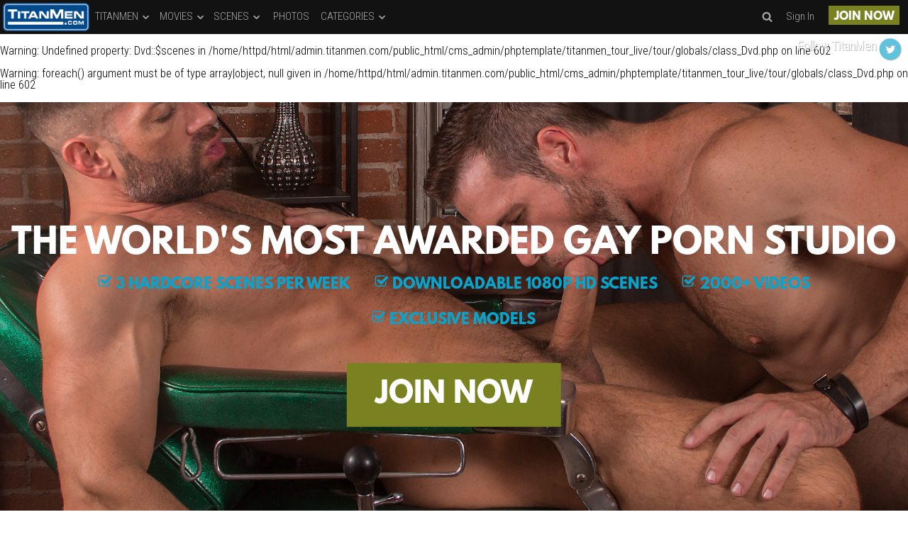

--- FILE ---
content_type: text/html; charset=UTF-8
request_url: https://www.titanmen.com/dvds.php?id=663&sceneid=5741
body_size: 9806
content:

    <script>
        var getUrlParameter = function getUrlParameter(sParam) {
            var sPageURL = decodeURIComponent(window.location.search.substring(1)),
                sURLVariables = sPageURL.split('&'),
                sParameterName,
                i;

            for (i = 0; i < sURLVariables.length; i++) {
                sParameterName = sURLVariables[i].split('=');

                if (sParameterName[0] === sParam) {
                    return sParameterName[1] === undefined ? true : sParameterName[1];
                }
            }
        };
    </script>

    
<!DOCTYPE html>
<HTML>
<HEAD>
<meta http-equiv="content-type" content="text/html;charset=utf-8" />
    
	<meta http-equiv="X-UA-Compatible" content="IE=edge">
	<meta name="RATING" content="RTA-5042-1996-1400-1577-RTA" />

			<meta name="keywords" content="Code Yellow" />
	
	
<!-- JQuery include -->
<script src="https://ajax.googleapis.com/ajax/libs/jquery/3.5.1/jquery.min.js"></script>  
<script type="text/javascript" src="https://cdnjs.cloudflare.com/ajax/libs/jquery-easing/1.3/jquery.easing.min.js"></script>
<script type="text/javascript" src="js/swipe.js"></script>
<link rel="apple-touch-icon" sizes="180x180" href="/apple-touch-icon.png">
<link rel="icon" type="image/png" href="/favicon-32x32.png" sizes="32x32">
<link rel="icon" type="image/png" href="/favicon-16x16.png" sizes="16x16">
<!-- link rel="manifest" href="/manifest.json" -->
<link rel="mask-icon" href="/safari-pinned-tab.svg" color="#5bbad5">
<meta name="theme-color" content="#ffffff">
<link rel="stylesheet" type="text/css" href="framework/css/style.css" />

	
	<style>
		.most-awarded-wrapper {
    			background-image: url("https://c76a3dadc9.mjedge.net/content/contentthumbs/52/07/55207-3x.jpg?expires=1769154739&token=b50d4f34c800b9de41739525d876b434");
    			min-height: 640px;
    			height: 55vh;
    			overflow: auto;
    			background-attachment: fixed;
    			background-position: center;
    			background-repeat: no-repeat;
    			background-size: cover;
    			position: relative;
		}
	</style>


<link rel="stylesheet" type="text/css" href="framework/css/mobile-style.css" />
<link href="framework/icon-styles.css" rel="stylesheet">
    

<link rel="stylesheet" type="text/css" href="framework/js/owl-carousel/owl.transitions.css" />
<link rel="stylesheet" type="text/css" href="framework/js/owl-carousel/owl.theme.css" />
<link rel="stylesheet" type="text/css" href="framework/js/owl-carousel/owl.carousel.css" />

<script type="text/javascript" src="framework/js/owl-carousel/owl.carousel.js"></script>
<script type="text/javascript" src="framework/js/custom_js.js"></script>
    

<link rel="stylesheet" type="text/css" href="framework/js/magnific-pop/dist/magnific-popup.css" />
<script type="text/javascript" src="framework/js/magnific-pop/dist/jquery.magnific-popup.js"></script>

<script type='text/javascript' src='js/jwplayer-7.8.2/jwplayer.js'></script>
<script type="text/javascript">jwplayer.key="pzoHzbdQUR5dXpICjPx76qn+UQIEXT6BT6WnToQgGds=";</script>
    
<!-- These are MediaElements.js includes -->
<script src="js/mp/mediaelement-and-player.min.js"></script>
<link rel="stylesheet" href="js/mp/mediaelementplayer.min.css" />
<script src="framework/js/custom_js.js"></script>
    
<!-- jQuery UI -->
<!--<link rel="stylesheet" href="https://ajax.googleapis.com/ajax/libs/jqueryui/1.12.1/themes/smoothness/jquery-ui.css">-->
<script src="https://ajax.googleapis.com/ajax/libs/jqueryui/1.12.1/jquery-ui.min.js"></script>


    
<script>
var currentlyplaying = new Array();
</script>
<!-- If the Title is declared somewhere up in the SEO logic -->
<TITLE>Code Yellow - TitanMen</TITLE>



<meta name="twitter:card" content="summary">
<meta name="twitter:title" content="Code Yellow - TitanMen" />
<meta property="og:title" content="Code Yellow - TitanMen"/>




<meta name="twitter:card" content="summary">
	<!--Responsive-->
	<!--[if lt IE 9]><script src="https://html5shim.googlecode.com/svn/trunk/html5.js"></script><![endif]-->
	<meta name="viewport" content="width=device-width, initial-scale=1, maximum-scale=1">
	<meta name="apple-mobile-web-app-capable" content="yes" />
	<meta name="apple-mobile-web-app-status-bar-style" content="black-translucent" />
	
    <link rel="stylesheet" href="css/animation.css">
    <script>
      function toggleCodes(on) {
        var obj = document.getElementById('icons');
      
        if (on) {
          obj.className += ' codesOn';
        } else {
          obj.className = obj.className.replace(' codesOn', '');
        }
      }
      
    </script>
	<script type="text/javascript" src="js/responsive/modernizr.js"></script><!--//modernizr-->
	<script type="text/javascript" src="js/responsive/responsive.js"></script><!--//custom responsive jquery-->
	<!--[if lt IE 9]><script src="js/responsive/jq.respond.js"></script><![endif]--><!--//IE responsive web design-->

<!-- ############# CRAZYEGG TRACKING CODE - Sept 23, 2015 ################ -->
<script type="text/javascript">
setTimeout(function()
{var a=document.createElement("script"); var b=document.getElementsByTagName("script")[0]; a.src=document.location.protocol+"//script.crazyegg.com/pages/scripts/0026/0508.js?"+Math.floor(new Date().getTime()/3600000); a.async=true;a.type="text/javascript";b.parentNode.insertBefore(a,b)}, 1);
</script>
<!-- ############# END CRAZYEGG TRACKING CODE ############################ -->

<!-- ************* GOOGLE RECAPTCHA CODE ***************************** -->
<script src='https://www.google.com/recaptcha/api.js'></script>    

<!-- Google Analytics -->
<script>
  (function(i,s,o,g,r,a,m){i['GoogleAnalyticsObject']=r;i[r]=i[r]||function(){
  (i[r].q=i[r].q||[]).push(arguments)},i[r].l=1*new Date();a=s.createElement(o),
  m=s.getElementsByTagName(o)[0];a.async=1;a.src=g;m.parentNode.insertBefore(a,m)
  })(window,document,'script','https://www.google-analytics.com/analytics.js','ga');

  ga('create', 'UA-67688405-1', 'auto');
  ga('send', 'pageview');

</script>
    
    </HEAD>
<BODY>
    
    <div id="main-wrapper" class="wrapper">
        <div class="header-wrap">
                        <nav id="nav" class="max-width">
                <a href="https://www.titanmen.com/"> <img src="framework/images/titan-logo.png" id="nav-logo" class="logo header-logo"> </a>
                <div id="nav-horizontal">
                <div class="dropdown">
                        <button type="button" class="dropbtn">TITANMEN <i class="icon icon-down-open"></i></button>
                    <div class="dropdown-content">
                        <div class="dropdown-content-section dropdown-all">
                            <div class="group">
                                <div class="nav-col span_4_of_8"><a href="sets.php?fex7=1&s=n">Exclusive</a></div>
                                <div class="nav-col span_4_of_8"><a href="sets.php?s=d">Newest</a></div>
                                <div class="nav-col span_4_of_8"><a href="sets.php?s=n">Name</a></div>
                            </div>
                        </div>
                    </div>
                </div>
                <!-- Movies -->
                <div class="dropdown">
                        <button type="button" class="dropbtn">MOVIES <i class="icon icon-down-open"></i></button>
                    <div class="dropdown-content">
                        <div class="dropdown-content-section dropdown-all">
                            <div class="group">
                                <div class="nav-col span_4_of_8"><a href="dvds.php?s=d">Newest</a></div>
                                <div class="nav-col span_4_of_8"><a href="dvds.php?s=p">Highest Rated</a></div>
                            </div>
                        </div>
                        <div class="dropdown-content-section dropdown-studios">
                            <div class="nav-section-label">Studios:</div>
                            <div class="group">
                                <div class="nav-col span_4_of_8"><a href="dvds.php?sid=6&amp;s=d">AYOR</a></div>
                                <div class="nav-col span_4_of_8"><a href="dvds.php?sid=9&amp;s=d">MSR</a></div>
                                <div class="nav-col span_4_of_8"><a href="dvds.php?sid=13&amp;s=d">Raging Stallion</a></div>
                                <div class="nav-col span_4_of_8"><a href="dvds.php?sid=3&amp;s=d">Rough</a></div>
                                <div class="nav-col span_4_of_8"><a href="dvds.php?sid=1&amp;s=d">TitanMen</a></div>
                                <div class="nav-col span_4_of_8"><a href="dvds.php?sid=2&amp;s=d">TitanMen Fresh</a></div>
                            </div>
                        </div>
                    </div>
                </div>
                <!-- Scenes -->
                <div class="dropdown">
                        <button type="button" class="dropbtn">SCENES <i class="icon icon-down-open"></i></button>
                    <div class="dropdown-content">
                        <div class="dropdown-content-section dropdown-all">
                            <div class="group">
                                <div class="nav-col span_4_of_8"><a href="category.php?id=5&s=d">Newest</a></div>
                                <div class="nav-col span_4_of_8"><a href="category.php?id=5&s=p">Highest Rated</a></div>
                            </div>
                        </div>
                        <div class="dropdown-content-section dropdown-studios">
                            <div class="nav-section-label">Studios:</div>
                            <div class="group">
                                <div class="nav-col span_4_of_8"><a href="category.php?id=81" class="model_always_link">AYOR</a></div><div class="nav-col span_4_of_8"><a href="category.php?id=107" class="model_always_link">Kristen Bjorn</a></div><div class="nav-col span_4_of_8"><a href="category.php?id=78" class="model_always_link">MSR Video</a></div><div class="nav-col span_4_of_8"><a href="category.php?id=99" class="model_always_link">Raging Stallion</a></div><div class="nav-col span_4_of_8"><a href="category.php?id=70" class="model_always_link">Rough</a></div><div class="nav-col span_4_of_8"><a href="category.php?id=56" class="model_always_link">TitanMen</a></div><div class="nav-col span_4_of_8"><a href="category.php?id=72" class="model_always_link">TitanMen Fresh</a></div>                            </div>
                        </div>
                        <div class="dropdown-content-section dropdown-directors">
                            <div class="nav-section-label">Directors:</div>
                            <div class="group">
                                <div class="nav-col span_4_of_8"><a href="category.php?id=48" class="model_always_link">Brian Mills</a></div><div class="nav-col span_4_of_8"><a href="category.php?id=62" class="model_always_link">Bruce Cam</a></div><div class="nav-col span_4_of_8"><a href="category.php?id=103" class="model_always_link">Chris Ward</a></div><div class="nav-col span_4_of_8"><a href="category.php?id=76" class="model_always_link">Francois Sagat</a></div><div class="nav-col span_4_of_8"><a href="category.php?id=87" class="model_always_link">Harold Creg</a></div><div class="nav-col span_4_of_8"><a href="category.php?id=95" class="model_always_link">Jasun Mark</a></div><div class="nav-col span_4_of_8"><a href="category.php?id=60" class="model_always_link">Joe Gage</a></div><div class="nav-col span_4_of_8"><a href="category.php?id=64" class="model_always_link">Paul Wilde</a></div><div class="nav-col span_4_of_8"><a href="category.php?id=66" class="model_always_link">Richie Oldmann</a></div><div class="nav-col span_4_of_8"><a href="category.php?id=83" class="model_always_link">Robert Boggs</a></div>                            </div>
                        </div>
                    </div>
                </div>
                <!-- Studios -->
                <div class="menu-item">
                    <a href="category.php?id=4">
                        <button type="button" class="dropbtn">PHOTOS</button>
                    </a>
                    <div class="dropdown-content"> </div>
                </div>
                <!-- Categories -->
                <div class="dropdown category-dropdown">
                        <button type="button" class="dropbtn">CATEGORIES  <i class="icon icon-down-open"></i></button>
                    <div class="dropdown-content">
                        <div class="dropdown-content-section dropdown-all">
                            <div class="group">
                                <div class="nav-col span_4_of_8"><a href="category.php?id=3">All Categories</a></div>
                            </div>
                            <div class="nav-section-label"></div>
                            <div class="group">
                                <div class="nav-col span_4_of_8"><a href="category.php?id=13" class="model_always_link">3-Way/Spit Roasting</a></div><div class="nav-col span_4_of_8"><a href="category.php?id=7" class="model_always_link">Anal Sex</a></div><div class="nav-col span_4_of_8"><a href="category.php?id=23" class="model_always_link">Behind the Scenes</a></div><div class="nav-col span_4_of_8"><a href="category.php?id=22" class="model_always_link">Big Dicks</a></div><div class="nav-col span_4_of_8"><a href="category.php?id=16" class="model_always_link">Bondage</a></div><div class="nav-col span_4_of_8"><a href="category.php?id=33" class="model_always_link">Construction</a></div><div class="nav-col span_4_of_8"><a href="category.php?id=18" class="model_always_link">Daddies</a></div><div class="nav-col span_4_of_8"><a href="category.php?id=17" class="model_always_link">Extreme</a></div><div class="nav-col span_4_of_8"><a href="category.php?id=25" class="model_always_link">Fisting/Ass-Play</a></div><div class="nav-col span_4_of_8"><a href="category.php?id=40" class="model_always_link">Glory Hole</a></div><div class="nav-col span_4_of_8"><a href="category.php?id=21" class="model_always_link">Group Sex</a></div><div class="nav-col span_4_of_8"><a href="category.php?id=19" class="model_always_link">Hairy</a></div><div class="nav-col span_4_of_8"><a href="category.php?id=108" class="model_always_link">HD-1080p</a></div><div class="nav-col span_4_of_8"><a href="category.php?id=58" class="model_always_link">HD-720p</a></div><div class="nav-col span_4_of_8"><a href="category.php?id=36" class="model_always_link">Interracial</a></div><div class="nav-col span_4_of_8"><a href="category.php?id=32" class="model_always_link">Locker Room</a></div><div class="nav-col span_4_of_8"><a href="category.php?id=27" class="model_always_link">Men of Color</a></div><div class="nav-col span_4_of_8"><a href="category.php?id=20" class="model_always_link">Muscles</a></div><div class="nav-col span_4_of_8"><a href="category.php?id=29" class="model_always_link">Older/Younger</a></div><div class="nav-col span_4_of_8"><a href="category.php?id=14" class="model_always_link">Oral Sex</a></div><div class="nav-col span_4_of_8"><a href="category.php?id=35" class="model_always_link">Outdoors</a></div><div class="nav-col span_4_of_8"><a href="category.php?id=26" class="model_always_link">Pissing</a></div><div class="nav-col span_4_of_8"><a href="category.php?id=38" class="model_always_link">Redheads</a></div><div class="nav-col span_4_of_8"><a href="category.php?id=15" class="model_always_link">Rimming</a></div><div class="nav-col span_4_of_8"><a href="category.php?id=24" class="model_always_link">Rough Sex</a></div><div class="nav-col span_4_of_8"><a href="category.php?id=28" class="model_always_link">Rubber/Latex</a></div><div class="nav-col span_4_of_8"><a href="category.php?id=39" class="model_always_link">Solo/Jack Off</a></div><div class="nav-col span_4_of_8"><a href="category.php?id=34" class="model_always_link">Suits</a></div><div class="nav-col span_4_of_8"><a href="category.php?id=31" class="model_always_link">Toys</a></div><div class="nav-col span_4_of_8"><a href="category.php?id=30" class="model_always_link">Uncut Dicks</a></div><div class="nav-col span_4_of_8"><a href="category.php?id=37" class="model_always_link">Uniforms</a></div>                            </div>
                        </div>
                    </div>
                </div>
                <!-- div class="menu-item">
                    <a href="http://www.titanmenstore.com/" target="_blank">
                        <button type="button" class="dropbtn">STORE</button>
                    </a>
                </div -->
                </div>
                <div id="nav-right">
                    <div class="menu-item">
                        <a id="nav-search-btn"><button type="button" ><i class="icon icon-search"></i></button></a>
                    </div>
                    <div class="menu-item">
                        <a id="nav-sign-in-btn" href="http://members.titanmen.com/login.php"><button type="button" >Sign In</button></a>                                               
                    </div>
                    <div class="menu-item">
                        <a href="https://join.titanmen.com/signup/signup.php?nats=MC4wLjIuMi4wLjAuMC4wLjA&step=2" id="nav-join-btn" class="join-btn"><button type="button" class="join-now-btn">JOIN NOW</button></a>
                    </div>
                    <div class="menu-item">
                        <a id="nav-menu-btn"><button type="button" ><i class="icon icon-bars"></i> Menu</button></a>
                    </div>
                </div>
            </nav>

    <style>
        #search-container {
            width: 100%;
            max-width: 640px;
            min-width: 300px;
            text-align: center;
            margin: 0 auto;
            position: relative;
        }
        
        #search-container .icon {
            font-size: 3em;
            color: #ababab;
            cursor: pointer;
            margin: 0 .125em;
            display: inline-block;
        }
        #search-container .icon-search:hover {
            color: #0AA3CB;
        }
        #search-container .icon-times:hover {
            color: firebrick;
        }
        .search-btn-container {
            position: absolute;
            right: 0;
            top: 50%;
            transform: translate(0%,-50%);
        }
        .mfp-bg {
            max-height: 100vh;
            overflow: hidden;
            position: fixed !important;
        }
        .mfp-container {
            position: fixed;
            max-height: 100vh;
            overflow: hidden;
        }
        #autosuggest {
            border: none;
            background-color: transparent;
            color: #cdcdcd;
            font-size: 1.5em;
            width: 100%;
            padding: 1em 3.5em 1em  1em;
            border-bottom: 1px solid #ababab;
            outline-width: 0;
        }
        .mfp-bg {
            opacity: .95;
        }
        #suggestion-container {
            position: relative;
        }
        .ui-autocomplete {
            position: absolute;
            background-color: rgba(0,0,0,.75);
            width: 100% !important;
            max-height: 200px;
            overflow-y: scroll;
            overflow-x: hidden;
            z-index: 999999999;
            border: none;
            text-align: left;
            font-size: 1em;
        }
        .ui-autocomplete li {
            width: 100%;
            color: #cdcdcd;
            cursor: pointer;
            margin: 0 0;
            font-family: 'LeagueSpartan', cursive;
            padding: .5em;
        }
        .ui-autocomplete li:hover {
            color: #0AA3CB;
        }
        .ui-state-active, .ui-widget-content .ui-state-active, .ui-widget-header .ui-state-active, a.ui-button:active, .ui-button:active, .ui-state-active.ui-button:hover 
        {
            background: #000 !important;
        }   

    </style>

	<span id="search-popup" href="#search-container" class="popup-search" type="button" style="display: none;"></span>
	<div id="search-container" class="mfp-hide">
        <form method="post" action="search.php" style="position: relative;">
            <input id="autosuggest" autocomplete="off" class="input ui-autocomplete-input autosuggest" type="text" name="query" placeholder="Search"> <div class="search-btn-container"><span class="icon icon-search search-btn"></span><span class="icon icon-times search-close-btn"></span></div>
        </form>
        <div id="suggestion-container"></div>
    </div>



        <script>
            /// Menu Collision Script
            function collide(el1, el2) {
                el1 = document.getElementById(el1);
                el2 = document.getElementById(el2);
                var rect1 = el1.getBoundingClientRect();
                var rect2 = el2.getBoundingClientRect();
                return !(rect1.top > rect2.bottom || rect1.right < rect2.left || rect1.bottom < rect2.top || rect1.left > rect2.right);
            }

            function navCollide() {
                if (collide('nav-horizontal', 'nav-right')) {
                    $('#nav-horizontal').css('display', 'none');
                    $('#nav-menu-btn').css('display', 'block');
                }
                else {
                    $('#nav-menu-btn').css('display', 'none');
                    $('#mobile-nav').slideUp(1);
                }
            }
            function navLogoSearchCollide() {
                if (collide('nav-logo', 'nav-search-btn')) {
                    $('#nav-search-btn').css('display', 'none');
                }
                else {
                    $('#nav-search-btn').css('display', 'block');
                }
            }
            function navLogoSignInCollide() {
                if (collide('nav-logo', 'nav-sign-in-btn')) {
                    $('#nav-sign-in-btn').css('display', 'none');
                }
                else {
                    $('#nav-sign-in-btn').css('display', 'block');
                }
            }
            function navLogoJoinCollide() {
                if (collide('nav-logo', 'nav-join-btn')) {
                    $('#nav-join-btn').css('display', 'none');
                }
                else {
                    $('#nav-join-btn').css('display', 'block');
                }
            }
            function autoSuggest() {
                $("#autosuggest").autocomplete({
                        appendTo: $("#suggestion-container"),
                        source: function (req, add) {
                            $.get('search_ajax.php?q=' + req.term, function (data) {
                                arrStor = [];
                                arrLabel = new Array();
                                arrURL = new Array();
                                var arg = data.split("\n");
                                for (var i = 0; i < arg.length; i++) {
                                    ix = arg[i].split("|");
                                    if (ix.length == 2) {
                                        arrStor[arrStor.length] = {
                                            label: ix[0].trim()
                                            , value: ix[1].trim()
                                        }
                                    }
                                    if (arrStor.length >= 15) break;
                                }
                                add(arrStor);
                                console.log(arrStor);
                            });
                        }
                    ,
                        select: function (event, ui) {
                            this.value = ui.item.value
                            var form = $(this).parents('form:first').submit();
                        }
                 });
            }
            $(document).ready(function () {
                
                var windowWidth = $(window).height();
                
                $('#nav-horizontal').css('display', 'block');
                $('#nav-menu-btn').css('display', 'block');
                $('#nav-search-btn').css('display', 'block');
                $('#nav-sign-in-btn').css('display', 'block');
                
                navCollide();
                navLogoSearchCollide();
                navLogoSignInCollide();
                autoSuggest();
                
                $(window).resize(function () {
                    
                    if($(window).width() != windowWidth) {
                        windowWidth = $(window).width();
                        
                        $('#nav-horizontal').css('display', 'block');
                        $('#nav-menu-btn').css('display', 'block');
                        $('#nav-search-btn').css('display', 'block');
                        $('#nav-sign-in-btn').css('display', 'block');
                
                        
                        navCollide();
                        navLogoSearchCollide();
                        navLogoSignInCollide();
                    
                    }
                    
                });
                
                $('.popup-search').magnificPopup({
                     type:'inline',
                     closeOnBgClick: false,
                     showCloseBtn: false,
                     enableEscapeKey : true,
                     midClick: true // Allow opening popup on middle mouse click. Always set it to true if you don't provide alternative source in href.
                });
                
                $('#nav-search-btn').click(function() {
                    $('#search-popup').click();
                });
                $('#search-container .search-btn').click(function() {
                    $("#search-container form").submit();
                });
                $('#search-container .search-close-btn').click(function() {
                    $.magnificPopup.close();
                });
                
                $('.dropdown').mouseenter(function() {
                    $('.dropdown-content').slideUp(1);
                    $(this).children('.dropdown-content').slideDown(1);
                });
                
                $('.dropdown').mouseleave(function() {
                    $('.dropdown-content').slideUp(1);
                });
            });
        </script>

        </div>
    <div class="content_wrapper">
        <div id="mobile-nav">
                <div class="group">
                    <ul id="mobile-nav-ul">
                        <li class="mobile-nav-search-container">
                            
                        </li>
                            <li>
                                <div class="mobile-dropdown-container"> <a href="https://join.titanmen.com/signup/signup.php?nats=MC4wLjIuMi4wLjAuMC4wLjA&step=2" class="nav-menu-section-link">JOIN NOW!</a> </div>
                            </li>
                        <li><div class="mobile-dropdown-container mobile-movies-dropdown-container"><a class="nav-menu-section-link">TITANMEN</a> <span class="mobile-nav-dropdown-btn icon icon-down-open"></span>
                                <div class="dropdown-content-section dropdown-all">
                                    <div class="group">
                                        <div class="nav-col span_4_of_8"><a href="sets.php?fex7=1&s=n" class="model_always_link">Exclusive</a></div>
                                        <div class="nav-col span_4_of_8"><a href="sets.php?s=d" class="model_always_link">Newest</a></div>
                                        <div class="nav-col span_4_of_8"><a href="sets.php?s=n" class="model_always_link">By Name</a></div>
                                    </div>
                                </div>
                            </div>
                        </li>
                        <li>
                            <div class="mobile-dropdown-container mobile-movies-dropdown-container"> <a class="nav-menu-section-link">MOVIES</a> <span class="mobile-nav-dropdown-btn icon icon-down-open"></span>
                                <div class="dropdown-content-section dropdown-studios">
                                    <div class="nav-section-label">Studios:</div>
                                    <div class="group">
                                        <div class="nav-col span_4_of_8"><a href="dvds.php?sid=6&amp;s=d" class="model_always_link">AYOR</a></div>
                                        <div class="nav-col span_4_of_8"><a href="dvds.php?sid=9&amp;s=d" class="model_always_link">MSR</a></div>
                                        <div class="nav-col span_4_of_8"><a href="dvds.php?sid=13&amp;s=d" class="model_always_link">Raging Stallion</a></div>
                                        <div class="nav-col span_4_of_8"><a href="dvds.php?sid=3&amp;s=d" class="model_always_link">Rough</a></div>
                                        <div class="nav-col span_4_of_8"><a href="dvds.php?sid=1&amp;s=d" class="model_always_link">TitanMen</a></div>
                                        <div class="nav-col span_4_of_8"><a href="dvds.php?sid=2&amp;s=d" class="model_always_link">TitanMen Fresh</a></div>
                                    </div>
                                </div>
                            </div>
                        </li>
                            <li>
                                <div class="mobile-dropdown-container mobile-movies-dropdown-container"> <a class="nav-menu-section-link">SCENES</a> <span class="mobile-nav-dropdown-btn icon icon-down-open"></span>
                                    <div class="dropdown-content-section dropdown-studios">
                                        <div class="nav-section-label">Studios:</div>
                                        <div class="group">
                                            <div class="nav-col span_4_of_8"><a href="category.php?id=81" class="model_always_link">AYOR</a></div><div class="nav-col span_4_of_8"><a href="category.php?id=107" class="model_always_link">Kristen Bjorn</a></div><div class="nav-col span_4_of_8"><a href="category.php?id=78" class="model_always_link">MSR Video</a></div><div class="nav-col span_4_of_8"><a href="category.php?id=99" class="model_always_link">Raging Stallion</a></div><div class="nav-col span_4_of_8"><a href="category.php?id=70" class="model_always_link">Rough</a></div><div class="nav-col span_4_of_8"><a href="category.php?id=56" class="model_always_link">TitanMen</a></div><div class="nav-col span_4_of_8"><a href="category.php?id=72" class="model_always_link">TitanMen Fresh</a></div>                                        </div>
                                    </div>
                                    <div class="dropdown-content-section dropdown-directors">
                                        <div class="nav-section-label">Directors:</div>
                                        <div class="group">
                                            <div class="nav-col span_4_of_8"><a href="category.php?id=48" class="model_always_link">Brian Mills</a></div><div class="nav-col span_4_of_8"><a href="category.php?id=62" class="model_always_link">Bruce Cam</a></div><div class="nav-col span_4_of_8"><a href="category.php?id=103" class="model_always_link">Chris Ward</a></div><div class="nav-col span_4_of_8"><a href="category.php?id=76" class="model_always_link">Francois Sagat</a></div><div class="nav-col span_4_of_8"><a href="category.php?id=87" class="model_always_link">Harold Creg</a></div><div class="nav-col span_4_of_8"><a href="category.php?id=95" class="model_always_link">Jasun Mark</a></div><div class="nav-col span_4_of_8"><a href="category.php?id=60" class="model_always_link">Joe Gage</a></div><div class="nav-col span_4_of_8"><a href="category.php?id=64" class="model_always_link">Paul Wilde</a></div><div class="nav-col span_4_of_8"><a href="category.php?id=66" class="model_always_link">Richie Oldmann</a></div><div class="nav-col span_4_of_8"><a href="category.php?id=83" class="model_always_link">Robert Boggs</a></div>                                        </div>
                                    </div>
                                </div>
                            </li>
                            <li>
                                <div class="mobile-dropdown-container"> <a class="nav-menu-section-link" href="category.php?id=4">PHOTOS</a> </div>
                            </li>
                            <li>
                                <div class="mobile-dropdown-container mobile-scenes-dropdown-container"> <a class="nav-menu-section-link">CATEGORIES</a> <span class="mobile-nav-dropdown-btn icon icon-down-open"></span>
                                    <div class="dropdown-content-section dropdown-studios">
                                        <div class="group">
                                            <div class="nav-col span_4_of_8"><a href="category.php?id=13" class="model_always_link">3-Way/Spit Roasting</a></div><div class="nav-col span_4_of_8"><a href="category.php?id=7" class="model_always_link">Anal Sex</a></div><div class="nav-col span_4_of_8"><a href="category.php?id=23" class="model_always_link">Behind the Scenes</a></div><div class="nav-col span_4_of_8"><a href="category.php?id=22" class="model_always_link">Big Dicks</a></div><div class="nav-col span_4_of_8"><a href="category.php?id=16" class="model_always_link">Bondage</a></div><div class="nav-col span_4_of_8"><a href="category.php?id=33" class="model_always_link">Construction</a></div><div class="nav-col span_4_of_8"><a href="category.php?id=18" class="model_always_link">Daddies</a></div><div class="nav-col span_4_of_8"><a href="category.php?id=17" class="model_always_link">Extreme</a></div><div class="nav-col span_4_of_8"><a href="category.php?id=25" class="model_always_link">Fisting/Ass-Play</a></div><div class="nav-col span_4_of_8"><a href="category.php?id=40" class="model_always_link">Glory Hole</a></div><div class="nav-col span_4_of_8"><a href="category.php?id=21" class="model_always_link">Group Sex</a></div><div class="nav-col span_4_of_8"><a href="category.php?id=19" class="model_always_link">Hairy</a></div><div class="nav-col span_4_of_8"><a href="category.php?id=108" class="model_always_link">HD-1080p</a></div><div class="nav-col span_4_of_8"><a href="category.php?id=58" class="model_always_link">HD-720p</a></div><div class="nav-col span_4_of_8"><a href="category.php?id=36" class="model_always_link">Interracial</a></div><div class="nav-col span_4_of_8"><a href="category.php?id=32" class="model_always_link">Locker Room</a></div><div class="nav-col span_4_of_8"><a href="category.php?id=27" class="model_always_link">Men of Color</a></div><div class="nav-col span_4_of_8"><a href="category.php?id=20" class="model_always_link">Muscles</a></div><div class="nav-col span_4_of_8"><a href="category.php?id=29" class="model_always_link">Older/Younger</a></div><div class="nav-col span_4_of_8"><a href="category.php?id=14" class="model_always_link">Oral Sex</a></div><div class="nav-col span_4_of_8"><a href="category.php?id=35" class="model_always_link">Outdoors</a></div><div class="nav-col span_4_of_8"><a href="category.php?id=26" class="model_always_link">Pissing</a></div><div class="nav-col span_4_of_8"><a href="category.php?id=38" class="model_always_link">Redheads</a></div><div class="nav-col span_4_of_8"><a href="category.php?id=15" class="model_always_link">Rimming</a></div><div class="nav-col span_4_of_8"><a href="category.php?id=24" class="model_always_link">Rough Sex</a></div><div class="nav-col span_4_of_8"><a href="category.php?id=28" class="model_always_link">Rubber/Latex</a></div><div class="nav-col span_4_of_8"><a href="category.php?id=39" class="model_always_link">Solo/Jack Off</a></div><div class="nav-col span_4_of_8"><a href="category.php?id=34" class="model_always_link">Suits</a></div><div class="nav-col span_4_of_8"><a href="category.php?id=31" class="model_always_link">Toys</a></div><div class="nav-col span_4_of_8"><a href="category.php?id=30" class="model_always_link">Uncut Dicks</a></div><div class="nav-col span_4_of_8"><a href="category.php?id=37" class="model_always_link">Uniforms</a></div>                                        </div>
                                    </div>
                                </div>
                            </li>
                            <!-- li>
                                <div class="mobile-dropdown-container"> <a href="http://members.titanmen.com/TitanMenLive-VS-1Click.php" class="nav-menu-section-link">LIVE</a> </div>
                            </li -->
                            <!-- li>
                                <div class="mobile-dropdown-container"> <a href="http://www.titanmenstore.com" class="nav-menu-section-link">STORE</a> </div>
                            </li -->
                            <li>
                                <div class="mobile-dropdown-container"> <a href="http://members.titanmen.com/login.php" class="nav-menu-section-link">SIGN IN</a> </div>
                            </li>
                    </ul>
                </div>
            </div>
<script>
$(document).ready(function () {
    $('#nav-menu-btn').click(function () {
        $.magnificPopup.close();
        $('#mobile-nav').slideToggle("fast");
    });
    $(".mobile-nav-dropdown-btn").click(function () {
        if ($(this).hasClass("icon-down-open")) {
            $(this).removeClass("icon-down-open");
            $(this).addClass("icon-up-open");
            $(this).siblings('.dropdown-content-section').slideDown('fast');
        }
        else {
            $(this).removeClass("icon-up-open");
            $(this).addClass("icon-down-open");
            $(this).siblings('.dropdown-content-section').slideUp('fast');
        }
    });
    $(".nav-menu-section-link").click(function () {
        if ($(this).next().hasClass("icon-down-open")) {
            $(this).next().removeClass("icon-down-open");
            $(this).next().addClass("icon-up-open");
            $(this).next().siblings('.dropdown-content-section').slideDown('fast');
        }
        else {
            $(this).next().removeClass("icon-up-open");
            $(this).next().addClass("icon-down-open");
            $(this).next().siblings('.dropdown-content-section').slideUp('fast');
        }
    });
});
</script>
        <!-- Shows upgrade warning banner for people using Internet Explorer 7 or earlier -->
        
<!--[if lt IE 8]>
<div style=' clear: both; height: 59px; padding:0 0 0 15px; position: relative;'>
	<a href="http://windows.microsoft.com/en-US/internet-explorer/products/ie/home?ocid=ie6_countdown_bannercode">
		<img src="http://storage.ie6countdown.com/assets/100/images/banners/warning_bar_0000_us.jpg" style="border:0;"
		alt="You are using an outdated browser. For a faster, safer browsing experience, upgrade for free today." />
	</a>
</div>
<![endif]-->








<br />
<b>Warning</b>:  Undefined property: Dvd::$scenes in <b>/home/httpd/html/admin.titanmen.com/public_html/cms_admin/phptemplate/titanmen_tour_live/tour/globals/class_Dvd.php</b> on line <b>602</b><br />
<br />
<b>Warning</b>:  foreach() argument must be of type array|object, null given in <b>/home/httpd/html/admin.titanmen.com/public_html/cms_admin/phptemplate/titanmen_tour_live/tour/globals/class_Dvd.php</b> on line <b>602</b><br />
    <div class="group advertisement-spot">
        <div class="max-width">
            

<script>
<!--
 $(document).ready(function(){
	$.get( "bannerload.php?zone=front_tour", function( data ) {
		
		// alert("bannerload.php?zone=front_tour\n" + data)
		
		$("#bzone_front_tour_1").html(data);
	});
 });
-->
</script>


<div id="bzone_front_tour_1">

	<noscript>
		</noscript>

</div>
        </div>
    </div>

<!-- Show Comments if using Pro Version CMS and Plug-In is enabled -->
<!-- Footer -->
<span class="clear"></span>

<div class="twitter-container">
    <a href="https://twitter.com/intent/follow?original_referer=www.titanmen.com%2Fdvds.php%3Fid%3D663%26sceneid%3D5741&region=follow_link&screen_name=titanmen&tw_p=followbutton&variant=2.0" class="titan-twitter-link" target="_blank">
        <span class="twitter-follow-text">Follow TitanMen </span><i class="icon icon-twitter-circled"></i>
    </a>
</div>

</div><!-- end context_wrap -->



<!-- ********************************************************** -->
<!-- ************* tour/prefooter.php ************************* -->
<!-- ********************************************************** -->
<section class="most-awarded-wrapper">
    <div id="most-awarded" class="header-padding">
        <h1>THE WORLD'S MOST AWARDED GAY PORN STUDIO</h1>
        <div>
            <div class="selling-points"><i class="icon-check-square-o"></i> 3 HARDCORE SCENES PER WEEK</div>
            <div class="selling-points"><i class="icon-check-square-o"></i> DOWNLOADABLE 1080P HD SCENES</div>
            <div class="selling-points"><i class="icon-check-square-o"></i> 2000+ VIDEOS</div>
            <div class="selling-points"><i class="icon-check-square-o"></i> EXCLUSIVE MODELS</div>
        </div>
        <a href="https://join.titanmen.com/signup/signup.php?nats=MC4wLjIuMi4wLjAuMC4wLjA&step=2"><button type="button" class="join-now-btn">JOIN NOW</button></a>
    </div>
    </section>

<div class="prefooter-body-wrap" style="margin-top: 91.25px;">
	<div class="max-width">
		<div class="prefooter-container-body group grid">

			<div class="col span_10_of_12">
			<div class="col span_7_of_12 prefoot-about">
                <h3>What we are all about</h3>
                <p>At TitanMen.com we've been delivering you cinematic, award-winning gay porn video since 1995. We bring you high-quality updates of hardcore gay sex from the most masculine and big-dicked muscle men in the world. 
TitanMen.com delivers the best in jocks, daddies, and muscle studs who fuck like real men. 
TitanMen.com includes Unlimited HD streaming, Porn Downloads, Over 3,000 Scenes, 200 full-length XXX movies, 25,000 photos, and the unrivaled Exclusive TitanMen models. We bring you a fresh update every week in addition to classic Titan feature porn movies. 
			</p>
            <h3>What you get</h3>
            <h4>From the  most award winning studio in gay porn, in business for 20 years</h4>
	            <ul class="prefoot-benefits-list">
                <li><i class="icon icon-check"></i> Unlimited HD Streaming</li>
                <li><i class="icon icon-check"></i> Up to 1080p HD Downloads</li>
                <li><i class="icon icon-check"></i> Over 3,000 scenes</li>
                <li><i class="icon icon-check"></i> Over 200 feature films</li>
                <li><i class="icon icon-check"></i> 25,000 photos</li>
                <li><i class="icon icon-check"></i> Exclusive models</li>
                <li><i class="icon icon-check"></i> Where real men fuck</li>
                <li><i class="icon icon-check"></i> 24 Hour customer service</li>
                <li><i class="icon icon-check"></i> Guaranteed Satisfaction</li>
                <li><i class="icon icon-check"></i> 100% safe and secure</li>
	            </ul>
            	<a href="https://join.titanmen.com/signup/signup.php?nats=MC4wLjIuMi4wLjAuMC4wLjA&step=2" class="join_btn">GET ACCESS NOW</a>
            </div>
            
            <div class="col span_1_of_12 emptyspace">
            </div>

			<div class="col span_4_of_12 prefoot-list">
                <!--h2>Do you have what it takes to be a Titan Man?</h2>
            	<a href="https://www.titanmedia.com/modelApp/applyModel.php" target="_blank" class="btn-become-titan-man">BECOME A TITAN MAN!</a-->
            </div>
            </div>
            
                        <img src="https://c76a3dadc9.mjedge.net/content/contentthumbs/framework_tour/images/prefoot-model.png?expires=1769154739&token=87696bae5a812bb990fd5bbadbc89f20" class="prefoot-model">

	    </div>
	</div>
<script>
	$(window).load(function() {
		a = $(".prefooter-container-body").height();	
		b = $(".prefoot-model").height();
		margin = ( b - a ) * 1.25;
		if(margin >= 0) {
			$(".prefooter-body-wrap").css("margin-top", margin);
		}
	});
	$(window).resize(function() {
		a = $(".prefooter-container-body").height();	
		b = $(".prefoot-model").height();
		margin = ( b - a ) * 1.25;
		if(margin >= 0) {
			$(".prefooter-body-wrap").css("margin-top", margin);
		}
	});
</script>
</div>


<!-- ********************************************************** -->
<!-- ************* tour/prefooter.php ************************* -->
<!-- ********************************************************** -->





<style>
.cta-popup {
    position: relative;
    padding: 15px;
    width: auto;
    max-width: 1080px;
    margin: 15px auto;
}
.cta-popup img {
    display: block;
    width: 100%;
	height: auto;
}
#trailer-cta .close-popup {
    color: #ffffff;
    text-align: center;
    display: block;
    margin: .5em 0 0 0;
    font-family: 'Roboto Condensed', sans-serif;
    text-align: center;
    cursor: pointer;
    color: #ababab;
}
#trailer-cta .close-popup:hover {
    text-decoration: underline;
}
</style>

<span href="#trailer-cta" class="trailer-cta-popup" type="button" style="display: none;"></span>
<div id="trailer-cta" class="cta-popup mfp-hide">
    <a href="https://join.titanmen.com/signup/signup.php?nats=MC4wLjIuMi4wLjAuMC4wLjA&step=2"><img src="https://c76a3dadc9.mjedge.net/content/contentthumbs/framework_tour/images/cta.png?expires=1769154739&token=c429d50c6808cb8b339cd471cdd54a31"></a>
<a class="close-popup">Continue Tour</a>
</div>

<script>
    
$('.trailer-cta-popup').magnificPopup({
    type:'inline',
    closeOnBgClick: true,
    midClick: true // Allow opening popup on middle mouse click. Always set it to true if you don't provide alternative source in href.
});
    
$('.close-popup').click(function() {
    $.magnificPopup.close();
});
    
</script>

<div class="footer">
    <div class="sm-footer">

        <p class="footer-links"><a href="https://join.titanmen.com/signup/signup.php?nats=MC4wLjIuMi4wLjAuMC4wLjA&step=2">JOIN NOW</a> | <a href="https://members.titanmen.com/login.php">LOGIN</a> |

            <a href="pages.php?id=faq-t3">FAQ</a> | <a href="pages.php?id=customersupport">SUPPORT</a>
            <!-- a href="">EPOCH BILLING SUPPORT</a> | -->

            | <a href="https://www.titanmencash.com/" target="_blank">AFFILIATES</a>
        </p>
        <p class="footer-links"><a href="pages.php?id=privacy-t3">Privacy Policy</a> | <a href="pages.php?id=tos-t3">Terms of Service</a> |
            <a href="pages.php?id=2257-t3">18 U.S.C. 2257 Record-Keeping Requirements Compliance Statement</a> | <a href="pages.php?id=tos-t3">Copyright Notice</a> | <a href="pages.php?id=complaints">Complaints</a></p>
        
        <p class="footer-links">&copy;
            2026 Titanmen.com/TitanMedia | &copy; 1997-
            2026 Gamelink LLC<br /> All Rights Reserved         </p>

        <p>Streaming protected by <span href="#patents-popup" class="patents-popup-link">Patents</span></p>

        <p><b>Operated by Gamelink LLC 537 Stevenson St. San Francisco, CA 94103</b></p>

        <!-- img src="framework/images/powered-by-gamelink.png" class="gamelink-footer-logo" / -->
        
    </div>

    <div id="patents-popup" class="white-popup mfp-hide">
        <div style="padding: 44px;">
            <p>United States Patent No. 6,766,376<br/>
            United States Patent No. 7,716,358<br/>
            United States Patent No. 8,122,141<br/>
            United States Patent No. 8,185,611<br/>
            United States Patent No. 8,327,011<br/>
            United States Patent No. 8,364,839<br/>
            United States Patent No. 8,595,372<br/>
            United States Patent No. 9,762,636<br/>
            United States Patent No. 9,742,824<br/>
            United States Patent No. 9,729,594<br/>
            United States Patent No. 7,490,053<br/>
            United States Patent No. RE44477<br/>
            United States Patent No. RE46917<br/>
            U.S. Pat. App. S/N 60/231,997<br/>
            U.S. Pat. App. S/N 13/815,040<br/>
            U.S. Pat. App. S/N 14/160,444<br/>
            U.S. Pat. App. S/N 15/833,377<br/>
            U.S. Pat. App. S/N 15/833,517<br/>
            U.S. Pat. App. S/N 16/015,574</p>
        </div>
    </div>
    
    <script>
        $('.patents-popup-link').magnificPopup({
            type:'inline',
            closeOnBgClick: true,
            midClick: true // Allow opening popup on middle mouse click. Always set it to true if you don't provide alternative source in href.
        });        
    </script>
    
    <style>
    .patents-popup-link {
    cursor: pointer;
    text-decoration: underline;
    }
    .white-popup {
    position: relative;
    background: #FFF;
    padding: 5px;
    width: auto;
    max-width: 600px;
    margin: 15px auto;
    }
    .mfp-content {
    width: auto !important;
    max-width: 100%;
    }
    .white-popup img {
    display: block;
    max-width: 100%;
    height: auto;
    }
    </style>    
    
</div>
<script>

var element = document.querySelector('#subnav-container');
    if(element) {
        if( (element.offsetHeight < element.scrollHeight) || (element.offsetWidth < element.scrollWidth)){
           // your element have overflow
            $('.btn-display-sub-nav').fadeIn(0);
            $('.sub-nav-expand').css('display','block');
            $('.sub-nav-expand').slideUp(0);
            $('.sub-nav-expand .btn-subnav').css('display','block');
        }
        else{
            $('.btn-display-sub-nav').fadeOut(0);
            $('.sub-nav-expand').slideDown(0);
            $('.sub-nav-expand').css('display','inline');
            $('.sub-nav-expand .btn-subnav').css('display','inline-block');
        }
    }
        $('.btn-display-sub-nav').click(function() {
            $('#subnav-container').height('auto');
            if($('.sub-nav-expand').is(":visible")) {
                $('.sub-nav-expand').slideUp();
            }
            else {
                $('.sub-nav-expand').slideDown();
            }
        });

    
$(document).ready(function() {
    if($('.filter-container')) {
        
        if($('.filter-container').css('display') == 'block') {
            $('.hide-filters').fadeIn(0);
            $('.show-filters').fadeOut(0);
        }
        
        if($('.filter-container').css('display') != 'block') {
            $('.hide-filters').fadeOut(0);
            $('.show-filters').fadeIn(0);
        }
        
    }
    
    $('.show-filter').click(function() {
        $('.filter-container').slideToggle(100,function() {
            
        if($('.filter-container').css('display') == 'block') {
            $('.hide-filters').fadeIn(0);
            $('.show-filters').fadeOut(0);
        }
        
        if($('.filter-container').css('display') != 'block') {
            $('.hide-filters').fadeOut(0);
            $('.show-filters').fadeIn(0);
        }
        
        })
        
    });
    
});
       
$(window).resize(function() {
    if($('.sub-nav-expand').css('display') != 'block') {
       
        $('#subnav-container').height('2.5em');
        $('.sub-nav-expand').css('display','inline');
        $('.sub-nav-expand .btn-subnav').css('display','inline-block');
        var element = document.querySelector('#subnav-container');
        if(element) {

        if( (element.offsetHeight < element.scrollHeight) || (element.offsetWidth < element.scrollWidth)){
           // your element have overflow
            $('.btn-display-sub-nav').fadeIn(0);
            $('.sub-nav-expand').css('display','block');
            $('.sub-nav-expand').slideUp(0);
            $('.sub-nav-expand .btn-subnav').css('display','block');
        }
        else{
            $('.btn-display-sub-nav').fadeOut(0);
            $('.sub-nav-expand').slideDown(0);
            $('.sub-nav-expand').css('display','inline');
            $('.sub-nav-expand .btn-subnav').css('display','inline-block');
        }    
        }
    }

});
   
</script>


</div>
<script src="//static.getclicky.com/js" type="text/javascript"></script>
<script type="text/javascript">try{ clicky.init(66526805); }catch(e){}</script>
<noscript><p><img alt="Clicky" width="1" height="1" src="//in.getclicky.com/66526805ns.gif" /></p></noscript>








</body>
</html>


--- FILE ---
content_type: text/plain
request_url: https://www.google-analytics.com/j/collect?v=1&_v=j102&a=552401737&t=pageview&_s=1&dl=https%3A%2F%2Fwww.titanmen.com%2Fdvds.php%3Fid%3D663%26sceneid%3D5741&ul=en-us%40posix&dt=Code%20Yellow%20-%20TitanMen&sr=1280x720&vp=1280x720&_u=IEBAAEABAAAAACAAI~&jid=40789590&gjid=881539116&cid=97283359.1769068341&tid=UA-67688405-1&_gid=28338835.1769068341&_r=1&_slc=1&z=1931501650
body_size: -450
content:
2,cG-8XY9CL9WMX